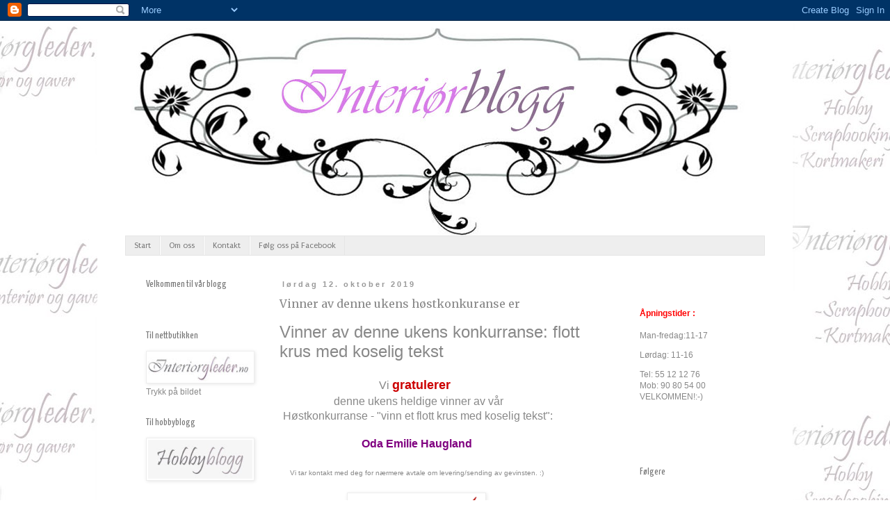

--- FILE ---
content_type: text/html; charset=UTF-8
request_url: https://interiorgleder-no.blogspot.com/b/stats?style=BLACK_TRANSPARENT&timeRange=ALL_TIME&token=APq4FmDudXFt91AlDgFs0vo4DHVPhTvlP5n1tWGYrpaG4o_wX729LQ1vug_bdOSkxv0T32nxvHP6qPwP0KYPi88ZWOd5gI5oIA
body_size: -26
content:
{"total":130211,"sparklineOptions":{"backgroundColor":{"fillOpacity":0.1,"fill":"#000000"},"series":[{"areaOpacity":0.3,"color":"#202020"}]},"sparklineData":[[0,3],[1,25],[2,5],[3,8],[4,5],[5,10],[6,25],[7,55],[8,20],[9,20],[10,30],[11,5],[12,15],[13,80],[14,5],[15,3],[16,3],[17,8],[18,20],[19,28],[20,15],[21,33],[22,30],[23,25],[24,28],[25,63],[26,3],[27,5],[28,5],[29,10]],"nextTickMs":3600000}